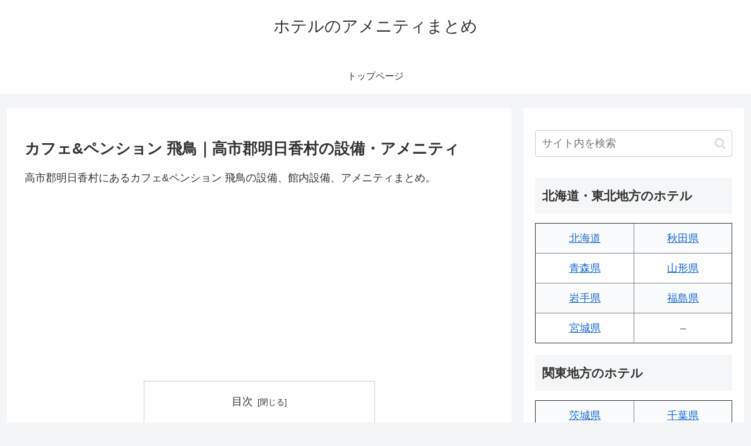

--- FILE ---
content_type: text/html; charset=utf-8
request_url: https://www.google.com/recaptcha/api2/aframe
body_size: 251
content:
<!DOCTYPE HTML><html><head><meta http-equiv="content-type" content="text/html; charset=UTF-8"></head><body><script nonce="P8-fRU1H4cDtLz_DVKLqwg">/** Anti-fraud and anti-abuse applications only. See google.com/recaptcha */ try{var clients={'sodar':'https://pagead2.googlesyndication.com/pagead/sodar?'};window.addEventListener("message",function(a){try{if(a.source===window.parent){var b=JSON.parse(a.data);var c=clients[b['id']];if(c){var d=document.createElement('img');d.src=c+b['params']+'&rc='+(localStorage.getItem("rc::a")?sessionStorage.getItem("rc::b"):"");window.document.body.appendChild(d);sessionStorage.setItem("rc::e",parseInt(sessionStorage.getItem("rc::e")||0)+1);localStorage.setItem("rc::h",'1769024752408');}}}catch(b){}});window.parent.postMessage("_grecaptcha_ready", "*");}catch(b){}</script></body></html>